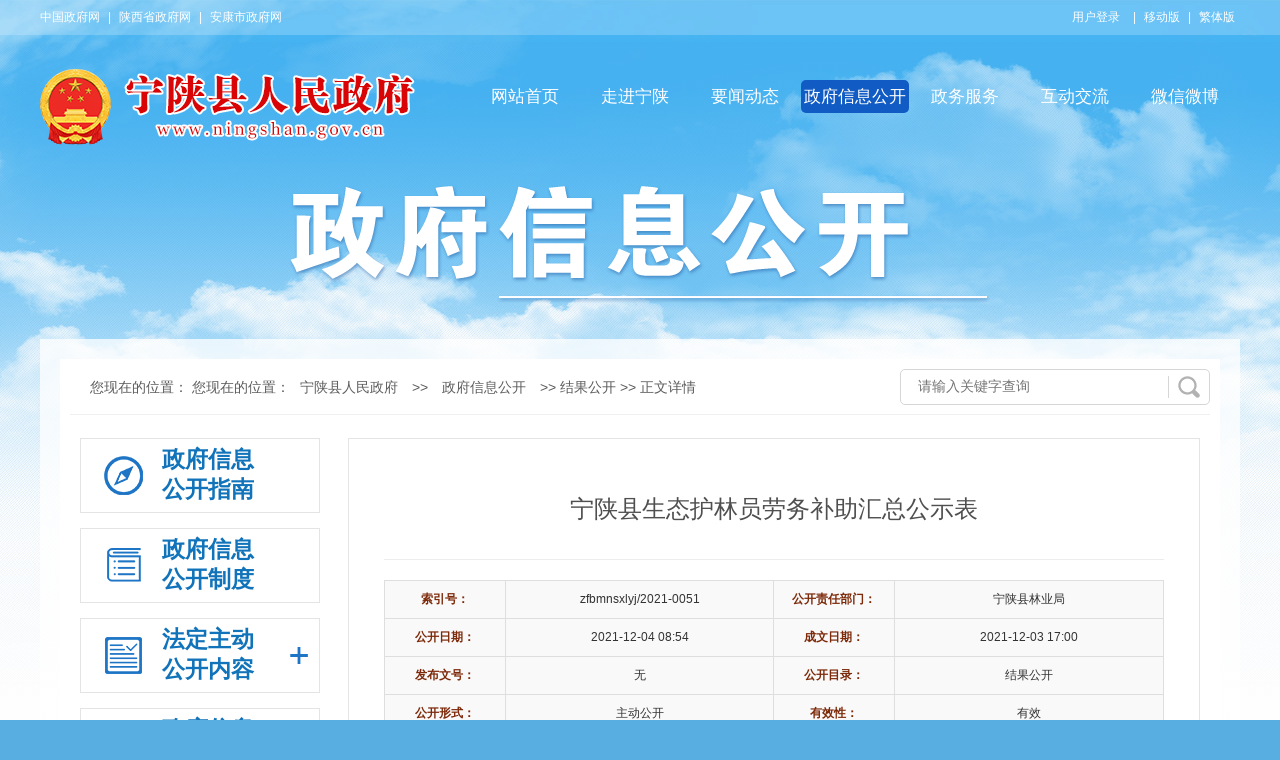

--- FILE ---
content_type: text/html; charset=utf-8
request_url: https://www.ningshan.gov.cn/Content-2336154.html
body_size: 39477
content:

<!DOCTYPE html PUBLIC "-//W3C//DTD XHTML 1.0 Transitional//EN" "http://www.w3.org/TR/xhtml1/DTD/xhtml1-transitional.dtd">
<html xmlns="http://www.w3.org/1999/xhtml">
<head>
    <meta http-equiv="Content-Type" content="text/html; charset=utf-8" />
    <meta name="SiteName" content="宁陕县人民政府" />
    <meta name="SiteDomain" content="www.ningshan.gov.cn" />
    <meta name="SiteIDCode" content="6109230012" />
    <meta name="ColumnName" content="结果公开"/>
    <meta name="ColumnType" content=""/>
    <meta name="ArticleTitle" content="宁陕县生态护林员劳务补助汇总公示表" />
    <meta name="PubDate" content="2021-12-04 08:54" />
    <meta name="ContentSource" content="宁陕县林业局" />
    <meta name="Keywords" content="" />
    <meta name="Author" content="宁陕县林业局" />
    <meta name="Description" content="" />
    <meta name="Url" content="https://www.ningshan.gov.cn/Content-2336154.html" />
    <title>宁陕县生态护林员劳务补助汇总公示表-宁陕县人民政府</title>
    <link href="https://www.ningshan.gov.cn/Template/Default62/Skin/ns2017/skin/css/default.css" rel="stylesheet" type="text/css" />
    <link href="https://www.ningshan.gov.cn/Template/Default62/Skin/ns2017/info/css/info.css?t=66668888" rel="stylesheet" type="text/css" />
    <link href="https://www.ningshan.gov.cn/Template/Default62/Skin/ns2017/skin/themes/style.css" rel="stylesheet" type="text/css" />
    <link href="https://www.ningshan.gov.cn/Template/Default62/Skin/qxsites2020/ningshan/css/public.css" rel="stylesheet" type="text/css">
    
<script language="javascript" type="text/javascript" src="https://www.ningshan.gov.cn/js/jquery.pack.js"></script>
<script language="javascript" type="text/javascript" src="https://www.ningshan.gov.cn/js/jquery.peex.js"></script>
<script language="javascript" type="text/javascript" src="https://www.ningshan.gov.cn/js/jquery.GBK.js"></script>
<script type="text/javascript" src="https://www.ningshan.gov.cn/Template/Default62/Skin/ns2017/skin/js/slide.js"></script>
<!--<link href="/obsfree/jhelper_tool_style.css" rel="stylesheet" type="text/css" />
<script src="/obsfree/jhelper_config.js" charset="gb2312"></script>
<script src="/obsfree/pinyin.js" charset="gb2312"></script>
<script src="/obsfree/jhelper_2.0.js" charset="gb2312"></script>-->
<script>
$(function(){
    $(".J_tabBox").slide({mainCell:".J_tabContent", titCell:".J_tabHandler>*"});
})
function DisplayLayer() {
	document.getElementById("test").style.display = "none";
}
</script>
<script type="text/javascript" src="https://www.ningshan.gov.cn/ckplayer/ckplayernew/ckplayer.min.js" charset="utf-8"></script>
<script type="text/javascript" src="https://www.ningshan.gov.cn/ckplayer/ckplayernew/video.js?t=2" charset="utf-8"></script>
<script type="text/javascript">
    jQuery('#zwlogin').html('');
    jQuery('#zwlogin').removeAttr("href");
    jQuery('#zwlogin').removeAttr("title");
    jQuery('#zwlogin').removeAttr("target");
    jQuery(document).ready(function () {
        const sessionId = getCookie('GLOBAL_SESSION_ID');
        if (sessionId) {
            $.ajax({
                url: "https://so.ankang.gov.cn/api/Login/GetUserInfo?siteId=62&key=" + sessionId,
                type: "GET",
                success: function (res) {
                    if (res != null) {
                        var url = getUrl(window.location.href);
                        const html = '<a href="https://www.ankang.gov.cn/user/index.html" title="' + res.UserTrueName + '" style="padding-right:5px;">' + res.UserTrueName + '</a>|<a id="zwloginout" style="padding-left:5px;" href="/ak/zwfw-logout.html?returnUri=' + url + '" title="注销登录">注销登录</a>'
                        jQuery('#zwlogin').html(html);
                    } else {
                        jQuery('#zwlogin').html('<a id="zwlogin" href="/ak/zwfw-bind.html?returnUri=https://www.ningshan.gov.cn/" title="用户登录" target="_blank">用户登录</a>');
                    }
                },
                error: function (xhr, status, error) {
                    console.error("Error occurred:", error);
                }
            });
        } else {
            jQuery('#zwlogin').html('<a id="zwlogin" href="/ak/zwfw-bind.html?returnUri=https://www.ningshan.gov.cn/" title="用户登录" target="_blank">用户登录</a>');
        }
    })

    function getUrl(url) {
        if (url.indexOf("?") != -1) {
            url = url.split("?")[0];
        }
        if (url.substr(-1) == '/') {
            url = url.substring(0, url.length - 1);
        }
        return url;
    }

    function getCookie(name) {
        const value = `; ${document.cookie}`;
        const parts = value.split(`; ${name}=`);
        if (parts.length === 2) return parts.pop().split(';').shift();
        return null;
    }

    function deleteCookie(name) {
        document.cookie = name + '=; Path=/; Expires=Thu, 01 Jan 1970 00:00:01 GMT;';
    }
</script>


    <script type="text/javascript" src="https://www.ningshan.gov.cn/Template/Default62/Skin/ns2017/skin/js/jquery.SuperSlide.2.1.1.js"></script>

  
</head>
<body>
    <div id="container">
        <!-- header -->
        <div class="header">
            <div class="top">
                <div class="w1200">
                    <span class="fr"><a id="zwlogin" href="https://www.ningshan.gov.cn/ak/zwfw-bind.html?returnUri=https://www.ningshan.gov.cn/" title="用户中心" target="_blank">用户中心</a> | <a href="https://www.ningshan.gov.cn/Node-26886.html">移动版</a> | <a id="stswitch" href="javascript:void(0);">繁体版</a></span>
                    <p><a class="first" href="http://www.gov.cn/" target="_blank">中国政府网</a> | <a href="http://www.shaanxi.gov.cn/">陕西省政府网</a> | <a href="http://www.ak.gov.cn/" target="_blank">安康市政府网</a></p>
                </div>
                <div class="tr"></div>
            </div>
            <div class="w1200">
                <div class="h-box clearfix">
                    <div class="logo fl" style="width:420px;">
                        <a href="https://www.ningshan.gov.cn/">&nbsp;</a>
                    </div>
                    <div class="gklbNav fr">
                        <ul>
                            <li><a href="https://www.ningshan.gov.cn/">
          网站首页
        </a></li>
<li><a href="https://www.ningshan.gov.cn/Node-26001.html">
          走进宁陕
        </a></li>
<li><a href="https://www.ningshan.gov.cn/Node-26036.html">
          要闻动态
        </a></li>
<li class="on"><a href="https://www.ningshan.gov.cn/Node-26003.html">
          政府信息公开
        </a></li>
<li><a target="_blank" href="https://www.ningshan.gov.cn/Node-26663.html">
          政务服务
        </a></li>
<li><a href="https://www.ningshan.gov.cn/Node-26005.html">
         互动交流 
        </a></li>
<li><a href="https://www.ningshan.gov.cn/Node-26968.html">
          微信微博
        </a></li>
                        </ul>
                    </div>
                    <div class="clear"></div>
                </div>
                <div class="gkbammer"><img src="https://www.ningshan.gov.cn/Template/Default62/Skin/qxsites2020/ningshan/images/gk-bt.png"></div>
            </div>
        </div>
        <div class="w1200">
            <div class="main-box">
                <div class="gkCenter">
                    <div class="weizhi">
                        <div class="position2 fl" id="position">
                            您现在的位置： 您现在的位置：<a href="https://www.ningshan.gov.cn/">宁陕县人民政府</a> >> <a href="/Node-26003.html">政府信息公开</a> >> 结果公开 >> 正文详情
                        </div>
                        <div class="gksousuo fr">
                            <div class="opensearch">
                                <input name="" type="text" class="from-control" id="txtkeywordinfo" placeholder="请输入关键字查询">
                                <input name="" type="button" class="btn" id="btnSearch2">
                            </div>
                            <script>
                                $(document).ready(function () {
                                    $("#stswitch").GBK({ 'simplifiedCssPath': '', 'traditionalCssPath': '' });
                                    $("#btnSearch2").click(function () {
                                        var key = $("#txtkeywordinfo").val();
                                        if (key == "") {
                                            alert("请输入关键字");
                                            return false;
                                        }
                                        window.open("http://so.ankang.gov.cn/subsite/ningshan/s?q=" + escape(key) + "&sid=62");
                                    });
                                });
                            </script>
                        </div>
                        <div class="clear"></div>
                    </div>
                    <div class="openCenter">
                            <div class="zwgkLeft fl">
        <div class="list">
            <ul class="yiji">
                <li class="gklbcd1"><a href="https://www.ningshan.gov.cn/Node-90296.html"><i></i><span>政府信息<br />公开指南</span></a></li>
                <li class="gklbcd2"><a href="/govsub/publicinfo/category-2254.html"><i></i><span>政府信息<br />公开制度</span></a></li>
                <li class="gklbcd3">
                    <a href="javascript:;" class="inactive"><i></i><span>法定主动<br />公开内容</span></a>
                    <ul class="content" style="display: none">
                        
    	<script type="text/javascript" src="https://www.ningshan.gov.cn/Template/Default62/Skin/ns2017/skin/js/jquery.jstree.js"></script>
<script type="text/javascript" src="https://www.ningshan.gov.cn/Template/Default62/Skin/ns2017/skin/js/jquery.cookie.js"></script>
<div id="treeViewBox12">
	<div class="tvInner">
		<div class="tBd">
			<ul class="info-mulu">
  <li id="d2235" datatype="par"><a href="/govsub/publicinfo/category-2235.html">信息公开年报</a>
          <ul>
  <li id="d8651" datatype="chird"><a href="/govsub/publicinfo/category-8651.html">2024年</a>
              
            </li>
  <li id="d8627" datatype="chird"><a href="/govsub/publicinfo/category-8627.html">2023年</a>
              
            </li>
  <li id="d8597" datatype="chird"><a href="/govsub/publicinfo/category-8597.html">2022年</a>
              
            </li>
  <li id="d8628" datatype="chird"><a href="/govsub/publicinfo/category-8628.html">2021年</a>
              
            </li>
  <li id="d8629" datatype="chird"><a href="/govsub/publicinfo/category-8629.html">2020年</a>
              
            </li>
  <li id="d8630" datatype="chird"><a href="/govsub/publicinfo/category-8630.html">2019年</a>
              
            </li>
</ul>
        </li>
  <li id="d8081" datatype="par"><a href="/govsub/publicinfo/category-8081.html">网站工作年报</a>
          
        </li>
  <li id="d2271" datatype="par"><a href="/govsub/publicinfo/category-2271.html">依申请公开</a>
          
        </li>
  <li id="d8556" datatype="par"><a href="/govsub/publicinfo/category-8556.html">依申请公开列表</a>
          
        </li>
  <li id="d2272" datatype="par"><a href="/govsub/publicinfo/category-2272.html">依申请公开查询</a>
          
        </li>
  <li id="d8417" datatype="par"><a href="/govsub/publicinfo/category-8417.html">政务公开事项标准目录</a>
          
        </li>
  <li id="d2241" datatype="par"><a href="/govsub/publicinfo/category-2241.html">政府文件</a>
          <ul>
  <li id="d2252" datatype="chird"><a href="/govsub/publicinfo/category-2252.html">行政规范性文件</a>
              
            </li>
  <li id="d2277" datatype="chird"><a href="/govsub/publicinfo/category-2277.html">宁政发</a>
              
            </li>
  <li id="d2281" datatype="chird"><a href="/govsub/publicinfo/category-2281.html">宁政办发</a>
              
            </li>
  <li id="d8609" datatype="chird"><a href="/govsub/publicinfo/category-8609.html">宁政办函</a>
              
            </li>
  <li id="d2280" datatype="chird"><a href="/govsub/publicinfo/category-2280.html">宁政任字</a>
              
            </li>
</ul>
        </li>
  <li id="d8641" datatype="par"><a href="/govsub/publicinfo/category-8641.html">政府常务会议纪要</a>
          
        </li>
  <li id="d8574" datatype="par"><a href="/govsub/publicinfo/category-8574.html">减税降费</a>
          
        </li>
  <li id="d2294" datatype="par"><a href="/govsub/publicinfo/category-2294.html">目标考核</a>
          
        </li>
  <li id="d2213" datatype="par"><a href="/govsub/publicinfo/category-2213.html">收费目录</a>
          
        </li>
  <li id="d2217" datatype="par"><a href="/govsub/publicinfo/category-2217.html">污染防治</a>
          <ul>
  <li id="d2219" datatype="chird"><a href="/govsub/publicinfo/category-2219.html">环评公告</a>
              
            </li>
  <li id="d2220" datatype="chird"><a href="/govsub/publicinfo/category-2220.html">大气环境质量</a>
              
            </li>
  <li id="d2221" datatype="chird"><a href="/govsub/publicinfo/category-2221.html">水环境监测</a>
              
            </li>
</ul>
        </li>
  <li id="d2275" datatype="par"><a href="/govsub/publicinfo/category-2275.html">网站管理</a>
          
        </li>
  <li id="d2187" datatype="par"><a href="/govsub/publicinfo/category-2187.html">五公开信息</a>
          <ul>
  <li id="d2188" datatype="chird"><a href="/govsub/publicinfo/category-2188.html">决策公开</a>
              <ul>
  <li id="d2261" datatype="chird"><a href="/govsub/publicinfo/category-2261.html">政府常务会议</a></li>
  <li id="d2244" datatype="chird"><a href="/govsub/publicinfo/category-2244.html">城乡建设</a></li>
  <li id="d2242" datatype="chird"><a href="/govsub/publicinfo/category-2242.html">规划计划</a></li>
  <li id="d2210" datatype="chird"><a href="/govsub/publicinfo/category-2210.html">重大项目建设</a></li>
  <li id="d2226" datatype="chird"><a href="/govsub/publicinfo/category-2226.html">征地拆迁</a></li>
</ul>
            </li>
  <li id="d2189" datatype="chird"><a href="/govsub/publicinfo/category-2189.html">执行公开</a>
              <ul>
  <li id="d2114" datatype="chird"><a href="/govsub/publicinfo/category-2114.html">招标采购</a></li>
  <li id="d2266" datatype="chird"><a href="/govsub/publicinfo/category-2266.html">行政执法</a></li>
  <li id="d2206" datatype="chird"><a href="/govsub/publicinfo/category-2206.html">食品药品和监督检查</a></li>
</ul>
            </li>
  <li id="d2190" datatype="chird"><a href="/govsub/publicinfo/category-2190.html">管理公开</a>
              <ul>
  <li id="d2227" datatype="chird"><a href="/govsub/publicinfo/category-2227.html">人事信息</a></li>
  <li id="d2230" datatype="chird"><a href="/govsub/publicinfo/category-2230.html">统计信息</a></li>
  <li id="d2236" datatype="chird"><a href="/govsub/publicinfo/category-2236.html">财政信息</a></li>
  <li id="d8080" datatype="chird"><a href="/govsub/publicinfo/category-8080.html">行政许可</a></li>
  <li id="d2232" datatype="chird"><a href="/govsub/publicinfo/category-2232.html">应急管理</a></li>
  <li id="d2202" datatype="chird"><a href="/govsub/publicinfo/category-2202.html">公共监管</a></li>
  <li id="d2289" datatype="chird"><a href="/govsub/publicinfo/category-2289.html">环境保护</a></li>
  <li id="d8078" datatype="chird"><a href="/govsub/publicinfo/category-8078.html">国有产权交易</a></li>
  <li id="d8375" datatype="chird"><a href="/govsub/publicinfo/category-8375.html">不动产登记</a></li>
  <li id="d8650" datatype="chird"><a href="/govsub/publicinfo/category-8650.html">城乡建设</a></li>
</ul>
            </li>
  <li id="d2191" datatype="chird"><a href="/govsub/publicinfo/category-2191.html">服务公开</a>
              <ul>
  <li id="d8076" datatype="chird"><a href="/govsub/publicinfo/category-8076.html">政策解读</a></li>
  <li id="d2193" datatype="chird"><a href="/govsub/publicinfo/category-2193.html">公共服务</a></li>
</ul>
            </li>
  <li id="d2192" datatype="chird"><a href="/govsub/publicinfo/category-2192.html">结果公开</a>
              <ul>
  <li id="d2287" datatype="chird"><a href="/govsub/publicinfo/category-2287.html">审计结果公示</a></li>
  <li id="d2243" datatype="chird"><a href="/govsub/publicinfo/category-2243.html">工作报告</a></li>
</ul>
            </li>
</ul>
        </li>
  <li id="d8079" datatype="par"><a href="/govsub/publicinfo/category-8079.html">规范性文件清理和废止</a>
          
        </li>
</ul>
		</div>
	</div>
	<a id="showTreeView" class="unfolded"></a>
</div>

<script type="text/javascript">
jQuery(function($){
	$("#treeViewBox12 .tBd").jstree({
		"core"			: {"initially_open" : [ "" ]},
		"plugins"		: ["themes","html_data", "crrm", "contextmenu"],
		"contextmenu"	: {
			"items"	: {  
				"create": null,
				"rename": null,
				"remove": null,
				"ccp": null,
				"展开所有节点" : {
					"label"				: "展开所有节点",
					"action"			: function (obj) {
						this.open_all(-1);
					},
					"icon"				: "/Template/Default/Skin/DTOP/resource/images/unfoldNodes.gif"
				},
				"展开当前节点" : {
					"label"				: "展开当前节点",
					"action"			: function (obj) {
						this.open_node(obj);
					}
				},
				"折叠当前节点" : {
					"label"				: "折叠当前节点",
					"action"			: function (obj) {
						this.close_node(obj);
					}
				},
				"当前窗口打开" : {
					"label"				: "当前窗口打开",
					"action"			: function (obj) {
						location.href = this._get_node(obj).find("a").attr("href");
					}
				},
				"新窗口打开" : {
					"label"				: "新窗口打开",
					"action"			: function (obj) {
						window.open(this._get_node(obj).find("a").attr("href"));
					}
				}
			}
		}
	}).bind("loaded.jstree", function (event, data) {
		var did;
            if (0!= 0)
            {
                did = 0;
                var dtype = $("#d" + did).attr("datatype");
                if (dtype == "par") {
                    $("#d" + did).addClass("son");
                }
                else {
                    $("#d" + did).addClass("son");
                    $("#d" + did).parent().parent().attr("class", "jstree-open");
                }
            }

	});
	
	var $tvBtn = $("#showTreeView"), $tvBox = $("#treeViewBox12");
	var unFoldTreeView = function(){
		$tvBox.animate({
			marginLeft: '0'
		}, 400, function(){
			$tvBtn.addClass("unfolded");
			$tvBtn.removeClass("folded");
		});
	};
	var foldTreeView = function(){
		$tvBox.animate({
			marginLeft: '-=165'
		}, 400, function(){
			$tvBtn.addClass("folded");
			$tvBtn.removeClass("unfolded");
		});
	};

	if($.cookie('isTreeViewFolded') == null){
		$.cookie('isTreeViewFolded', 'false');
	}
	if($.cookie('isTreeViewFolded') == 'true'){
		foldTreeView();
	}
	$tvBtn.click(function(){
		if($tvBox.css('marginLeft') == "0px"){
			foldTreeView();
			$.cookie('isTreeViewFolded', 'true');
		}else{
			unFoldTreeView();
			$.cookie('isTreeViewFolded', 'false');
		}
	});
});
	$("#d2336154").removeClass("jstree-closed").addClass("jstree-open");
    if ($("#d2336154").length > 0) {
            $("#d2336154").addClass("jstree-open");
            $("#d2336154").parent().parent().removeClass("jstree-closed").addClass("jstree-open");
            $("#d2336154").parent().parent().parent().parent().removeClass("jstree-closed").addClass("jstree-open");
            $("#d2336154").parent().parent().parent().parent().parent().parent().removeClass("jstree-closed").addClass("jstree-open");
    }
</script>
	

    
                    </ul>
                </li>
                <li class="gklbcd4">
                    <a href="javascript:void(0);" class="inactive"><i></i><span>政府信息<br />公开年报</span></a>
                    <ul style="display: none" class="report">
                        <li id="current96273" itemid="26820"><a title="2025年" href="https://www.ningshan.gov.cn/Node-96273.html" class="">2025年</a>
              
      </li>
<li id="current95340" itemid="26820"><a title="2024年" href="https://www.ningshan.gov.cn/Node-95340.html" class="">2024年</a>
              
      </li>
<li id="current95027" itemid="26820"><a title="2023年" href="https://www.ningshan.gov.cn/Node-95027.html" class="">2023年</a>
              
      </li>
<li id="current93784" itemid="26820"><a title="2022年" href="https://www.ningshan.gov.cn/Node-93784.html" class="">2022年</a>
              
      </li>
<li id="current93097" itemid="26820"><a title="2021年" href="https://www.ningshan.gov.cn/Node-93097.html" class="">2021年</a>
              
      </li>
<li id="current92027" itemid="26820"><a title="2020年" href="https://www.ningshan.gov.cn/Node-92027.html" class="">2020年</a>
              
      </li>
<li id="current91381" itemid="26820"><a title="2019年" href="https://www.ningshan.gov.cn/Node-91381.html" class="">2019年</a>
              
      </li>
<li id="current91382" itemid="26820"><a title="2018年" href="https://www.ningshan.gov.cn/Node-91382.html" class="">2018年</a>
              
      </li>
<li id="current91383" itemid="26820"><a title="2017年" href="https://www.ningshan.gov.cn/Node-91383.html" class="">2017年</a>
              
      </li>
<li id="current91384" itemid="26820"><a title="2016年" href="https://www.ningshan.gov.cn/Node-91384.html" class="">2016年</a>
              
      </li>
<li id="current91385" itemid="26820"><a title="2015年" href="https://www.ningshan.gov.cn/Node-91385.html" class="">2015年</a>
              
      </li>
<li id="current91386" itemid="26820"><a title="2014年" href="https://www.ningshan.gov.cn/Node-91386.html" class="">2014年</a>
              
      </li>
<li id="current91387" itemid="26820"><a title="2013年" href="https://www.ningshan.gov.cn/Node-91387.html" class="">2013年</a>
              
      </li>
<li id="current91388" itemid="26820"><a title="2012年" href="https://www.ningshan.gov.cn/Node-91388.html" class="">2012年</a>
              
      </li>
<li id="current91389" itemid="26820"><a title="2011年" href="https://www.ningshan.gov.cn/Node-91389.html" class="">2011年</a>
              
      </li>
<li id="current91390" itemid="26820"><a title="2010年" href="https://www.ningshan.gov.cn/Node-91390.html" class="">2010年</a>
              
      </li>
                    </ul>
                </li>
            </ul>
        </div>
        <div class="newgktj">
            <div class="ysqtj">
                <div class="tjbt"><h3><a href="javascript:void(0);">公开数据统计</a></h3></div>
                <ul class="tjlist">
                    <li><h3>主动公开</h3><span>16629条</span></li>
                    <li><h3>申请办理中</h3><span>0条</span></li>
                    <li><h3>依申请数量</h3><span>61条</span></li>
                    <li><h3>依申请办结数量</h3><span>61条</span></li>
                </ul>
            </div>
            <div class="gkxtj">
                <div class="tjbt"><h3><a href="javascript:void(0);">公开信息排行</a></h3></div>
                <ul class="tjlist">
                    <li>
  <h3>宁陕县人民政府办公室</h3><span>43446</span></li>
<li>
  <h3>宁陕县财政局</h3><span>8061</span></li>
<li>
  <h3>宁陕县自然资源局</h3><span>5172</span></li>
<li>
  <h3>宁陕县人力资源社会保障和民政局</h3><span>4524</span></li>
<li>
  <h3>宁陕县住房和城乡建设局</h3><span>3360</span></li>
<li>
  <h3>宁陕县交通运输局</h3><span>3168</span></li>
<li>
  <h3>宁陕县农业林业和水利局</h3><span>2727</span></li>
<li>
  <h3>宁陕县教育体育局</h3><span>2460</span></li>
<li>
  <h3>市生态环境局宁陕分局</h3><span>1875</span></li>
<li>
  <h3>县应急管理局</h3><span>1584</span></li>
                </ul>
            </div>
        </div>
    </div>
<style>
  .treeviewopen{display:block !important;/*padding-left:10px;*/border:none !important;width:auto !important;}
  .yiji ul li a{display:block !important;overflow:hidden;text-overflow:ellipsis;white-space:nowrap;}    
  .content ul{padding-left:10px;}
  .xuanzhongChild {background: url(https://www.ningshan.gov.cn/Template/Default62/Skin/qxsites/zyxzf//images/dian1.png) no-repeat 50px 15px #e5f2f8 !important;}
  .jstree a > ins{vertical-align:middle !important;margin-right:5px !important;padding-right: 2px !important;}
</style>
<script type="text/javascript">
    $(document).ready(function () { 
        var currentId = 0;
  		var ispublic=false;
        if ("2336154"=="0") {
             currentId = "0";
  			 ispublic=true;
        } else {
            currentId = "2336154";
        }   
  		if(ispublic && currentId!='2254'){
  			$(".gklbcd3>a").addClass("current");
   		    $(".content").css("display","block");
  		}
        switch (currentId) {  			
			//公开规定选中
   			case "90296":
                $(".gklbcd1>a").addClass("current");
                break;
            case "2254":
                $(".gklbcd2>a").addClass("current");
                break;
  			case "26820":
                $(".gklbcd4>a").addClass("current");
  				$(".report").css("display","block");
                break;
  			default:
  				//$(".gklbcd3>a").addClass("current");
   				//$(".content").css("display","block");
  				break;
        }

        var positionId=$("#current"+currentId).attr("itemid");
        switch (positionId) {
            case "26820":
  				//信息公开年报选中
                $(".gklbcd4>a").addClass("inactives");
                $(".report").css("display","block");
                break;

  			//法定主动公开内容选中
            //case "26800":
  				//if(positionId!='2254'){
                //$(".gklbcd3>a").addClass("inactives");
                //$(".content").css("display","block");}
                //break;
        }
       
        $(".content").removeClass("treeviewopen");//删除公开内容中的选择项
		//点击效果
        $('.inactive').click(function(){
            //删除所有选项的样式
            $(".inactives").removeClass("inactives");
            //给当前点击项加上样式
            $(this).addClass("inactives");
            //控制显示
            if ($(this).next("ul").css("display")=="none") {
                $(this).next("ul").slideDown(100).children('li');//当前项展开
                $(this).parents('li').siblings('li').children('ul').slideUp(100);
            }else{
                $(this).removeClass('inactives').next("ul").slideUp(100);   //当前想移除样式，并且隐藏子项
            }
        });

       //子菜单选中效果
       if($("#current"+currentId+">ul").length>0)
          $("#current"+currentId+">ul").addClass("xuanzhongChild");
    });
</script>
                        <div class="zwgkRight2 fr">
                            <div class="info-mode">
                                <!--<div class="i-hd">
                                    <div class="position2 fr">
                                        您现在的位置：<a href="https://www.ningshan.gov.cn/">宁陕县人民政府</a> >> <a href="/Node-26003.html">政府信息公开</a> >> 结果公开
                                    </div>
                                    <h3>结果公开</h3>
                                </div>-->
                                <div class="i-bd">
                                    <div class="open-content">
                                        <div class="information-content">
                                            <h1 class="doc-title">宁陕县生态护林员劳务补助汇总公示表</h1>
                                            <div class="doc-hd">
                                                <table cellspacing="0" cellpadding="0" border="0">
                                                    <tbody>
                                                        <tr>
                                                            <td class="tip-name">索引号：</td>
                                                            <td>zfbmnsxlyj/2021-0051</td>
                                                            <td class="tip-name">公开责任部门：</td>
                                                            <td>宁陕县林业局</td>
                                                        </tr>
                                                        <tr>
                                                            <td class="tip-name">公开日期：</td>
                                                            <td>2021-12-04 08:54</td>
                                                            <td class="tip-name">成文日期：</td>
                                                            <td>2021-12-03 17:00</td>
                                                        </tr>
                                                        <tr>
                                                            <td class="tip-name">发布文号：</td>
                                                            <td>无</td>
                                                            <td class="tip-name">公开目录：</td>
                                                            <td>结果公开</td>
                                                        </tr>
                                                        <tr>
                                                            <td class="tip-name">公开形式：</td>
                                                            <td>主动公开</td>
                                                            <td class="tip-name">有效性：</td>
                                                            <td>有效</td>
                                                        </tr>
                                                    </tbody>
                                                </table>
                                            </div>
                                            <div class="doc-con">
                                                <div style="text-align:center;">
	<img src="https://www.ningshan.gov.cn/UploadFiles/akjyhfj62/image/20211207/20211207083332_8174.png" alt="" />
</div>
                                                <div class="clear-all"></div>
                                            </div>
                                        </div>
                                      
                                        <div class="share"><div class="daying fl"><a href="javascript:window.print();">【打印本页】</a></div><div class="fenx fr"><link rel="stylesheet" href="/share/css/share.min.css">
<div id="share-2">分享到：</div>
<script type="text/javascript" src="/share/js/social-share.js"></script>
<script type="text/javascript" src="/share/js/qrcode.js"></script>
<script>
socialShare('#share-2', {sites: ['wechat','weibo', 'qq','qzone' ]});
</script></div><div class="clear"></div></div>
                                        
                                        <ul class="art-nav"></ul>
                                    </div>
                                </div>
                            </div>
                        </div>
                        <div class="clear"></div>
                    </div>
                </div>
            </div>
        </div>
      <link href="https://www.ningshan.gov.cn/Template/Default62/Skin/qxsites2020/ns2021/css/newfooter.css" rel="stylesheet" title="12345" type="text/css" />
 <div class="foot">
            <div class="friendlink">
                <div class="yjlink">
                    <ul>
                        <li>
                            国务院部门网站
                            <ul>
                                
            <li><a href="http://www.12371.cn/" target="_blank">共产党员网</a></li>
<li><a href="http://www.gov.cn/" target="_blank">中央政府门户网站</a></li>
<li><a href="http://www.ccdi.gov.cn/" target="_blank">中央纪委监察部网站</a></li>
<li><a href="http://www.miit.gov.cn" target="_blank">国家工业和信息化部</a></li>
          
                            </ul>
                        </li>
                        <li>
                            各省政府网站
                            <ul>
                                
            <li><a href="http://credit.shaanxi.gov.cn/" target="_blank">信用中国（陕西）</a></li>
<li><a href="http://www.sqgj.gov.cn/" target="_blank">陕西干部网络学院</a></li>
<li><a href="http://www.sx-dj.gov.cn/" target="_blank">陕西党建网</a></li>
<li><a href="http://www.shaanxi.gov.cn/" target="_blank">陕西省政府网</a></li>
          
                            </ul>
                        </li>
                        <li>
                            市政府部门
                            <ul>
                                
            <li><a href="http://www.akxw.cn/" target="_blank">安康新闻网</a></li>
<li><a href="https://www.ankang.gov.cn/" target="_blank">安康市政府门户网站</a></li>
          
                            </ul>
                        </li>
                        <li class="">
                            兄弟县区
                            <ul>
                                
            <li><a href="http://www.zhp.gov.cn" target="_blank">镇坪县人民政府门户网站</a></li>
<li><a href="http://www.hanyin.gov.cn" target="_blank">汉阴县人民政府门户网站</a></li>
<li><a href="http://www.shiquan.gov.cn" target="_blank">石泉县人民政府门户网站</a></li>
<li><a href="http://www.hanbin.gov.cn" target="_blank">汉滨区人民政府门户网站</a></li>
<li><a href="http://www.langao.gov.cn/" target="_blank">岚皋县人民政府门户网站</a></li>
<li><a href="http://www.xyx.gov.cn/" target="_blank">旬阳市人民政府门户网站</a></li>
<li><a href="http://www.pingli.gov.cn/" target="_blank">平利县人民政府门户网站</a></li>
<li><a href="http://www.zyx.gov.cn/" target="_blank">紫阳县人民政府门户网</a></li>
<li><a href="http://www.baihe.gov.cn/" target="_blank">白河县人民政府门户网站</a></li>
          
                            </ul>
                        </li>
                        <li class="">
                            县直部门网站
                            <ul>
                                
            <li><a href="http://www.nsrd.gov.cn/" target="_blank">宁陕县人民代表大会常务委员会</a></li>
<li><a href="http://ningshan.qinfeng.gov.cn/" target="_blank">宁陕纪检监察网</a></li>
          
                            </ul>
                        </li>
                    </ul>
                </div>
            </div>
            <div class="copyright">
                <div class="copytu fl">
                    <script id="_jiucuo_" sitecode='6109230012' src='https://zfwzgl.www.gov.cn/exposure/jiucuo.js'></script>
                    <a href="http://bszs.conac.cn/sitename?method=show&id=0A015BFE266144C5E053012819AC96D9" target="_blank"><img id="imgConac" vspace="0" hspace="0" border="0" src="https://www.ningshan.gov.cn/Template/Default62/Skin/qxsites2020/ns2021//images/dangwei.jpg" data-bd-imgshare-binded="1" /></a>
                </div>
                <div class="copywen fl">
                    <div class="coylink"><a href="https://www.ningshan.gov.cn/Content-663890.html" target="_blank">联系我们</a> / <a href="https://www.ningshan.gov.cn/Content-640241.html" target="_blank">免责声明</a> / <a href="https://www.ningshan.gov.cn/Content-640240.html" target="_blank">网站简介</a> / <a target="_blank" href="/subsite/submit/jiucuo.html" target="_blank"> 在线纠错</a> / <a href="https://www.ningshan.gov.cn/Node-26275.html" target="_blank"> 网站地图</a> </div>
                    <div class="yejwen">
                        宁陕县人民政府主办      宁陕县人民政府办公室(政府信息管理办公室)承办&nbsp;&nbsp;&nbsp;&nbsp;地址：陕西省宁陕县长安东街1号  <br />
                        邮编：711699 县政府办公室电话：0915-6822122 邮箱: nsweb@126.com <a target="_blank" href="https://beian.miit.gov.cn/#/Integrated/index" style="font-size: 10px;margin: 0 5px;">备案编号：陕ICP备05010792号</a>
                        <a target="_blank" href="https://www.beian.gov.cn/portal/registerSystemInfo?recordcode=61092302000103" style="display:inline-block;text-decoration:none;padding-left:0;"><img src="https://www.ningshan.gov.cn/Template/Default62/Skin/qxsites2020/ns2021//images/gongan.jpg" width="15" height="16" /> 陕公网安备 61092302000103号 </a>
                        网站标识码：6109230012
                        <script type="text/javascript">var cnzz_protocol = (("https:" == document.location.protocol) ? "https://" : "http://"); document.write(unescape("%3Cspan id='cnzz_stat_icon_1275883065'%3E%3C/span%3E%3Cscript src='" + cnzz_protocol + "s96.cnzz.com/z_stat.php%3Fid%3D1275883065%26show%3Dpic' type='text/javascript'%3E%3C/script%3E"));</script>
                    </div>
                </div>
                <div class="clear"></div>
            </div>
        </div>
      		<script language="javascript" type="text/javascript">
    jQuery(function(){
      jQuery.get('/Common/GetHits.aspx?ShowHits=true&id=2336154',function(res){});
    });
	</script>
    </div>
</body>
</html><script type="text/javascript">const fpPromise = new Promise((resolve, reject) => { const script = document.createElement('script');script.onload = resolve; script.onerror = reject; script.async = true;script.src = '/js/browser/3_dist_fp.min.js';document.head.appendChild(script);}).then(() => FingerprintJS.load());fpPromise.then(fp => fp.get()).then(result => {const visitorId = result.visitorId; jQuery.ajax({type: 'POST',dataType:'json',url: '/Common/Browse.ashx',data:{siteId:62,onlylabel:visitorId,title:'宁陕县生态护林员劳务补助汇总公示表'},success: function (jsonData){},error: function (jsonData){} }); });</script>
<!-- ParserInfo: Processed in 0.3418919 second(s) Ticks:3418919 -->

--- FILE ---
content_type: text/css
request_url: https://www.ningshan.gov.cn/Template/Default62/Skin/qxsites2020/ns2021/css/newfooter.css
body_size: 2025
content:
.topCent, .logoSearch, .menuLink, .wrap, .friendlink, .copyright {width: 1200px;margin: 0 auto;}
#_span_jiucuo {margin-left: 10px;}
.footer-tools a {color: #fff !important;}
.foot{margin: 0px auto;background: #ffffff;padding:12px 0;margin-top: 22px;}
.friendlink{ height:40px;}
.yjlink{ height:40px;margin:10px auto;}
.yjlink ul{ overflow:inherit;}
.yjlink li{ width:205px;background:url(../images/arrow10.jpg) no-repeat right; border:1px solid #f0f0f0;float:left; line-height:34px; text-indent:34px; font-size:13px; position:relative; border-radius:5px; -moz-border-radius:5px; -moz-border-radius:5px;margin:0 16px;}
.yjlink li a{ color:#444;}
.yjlink li.last{ background:url(../images/arrow10.jpg) no-repeat 170px 16px !important;}
.yjlink li ul {display:none;height:240px; overflow-y:auto;}
.yjlink li:hover a { display:block;width:100%; }
.yjlink li:hover ul {display:block; position:absolute; width:99.8%; bottom:30px; left:0px; background:#f5f5f5; z-index:9999; border:1px solid #f1f1f1; }
.yjlink li:hover ul li{ width:190px !important;padding:0px 5px;line-height:38px !important; background:none !important; border:none !important;text-indent:20px;margin:0 !important;}
.yjlink li:hover ul li a { display:block; width:190px;overflow:hidden;text-overflow:ellipsis;white-space:nowrap; }
.yjlink li:hover ul li:hover a {background:#dcdcdc; color:#444;}
.copyright{ border-top:4px solid #1c7fd1; margin-top:10px;}
.yjlink li ul.last{ border:1px solid #e5e5e5 !important; }
.copytu{ width:198px; margin:30px 0px 0px 200px; overflow: hidden;zoom:1;}
.copytu a{margin-right:15px; display: inline-block; float: left; vertical-align: middle; height: 65px;}
.copytu a img{vertical-align: middle;}
.copywen{ width:580px;  font-size:12px; line-height:24px; margin-top:10px;}
.coylink{ line-height:28px;margin-left:-10px; }
.coylink a{ margin:0 10px;}
.yejwen{ width:100%;}
.yejwen img{ margin-right:5px; vertical-align:middle;}
.header .logo a{background: url(../images/logo.png) no-repeat 0 center;}

--- FILE ---
content_type: text/css
request_url: https://www.ningshan.gov.cn/Template/Default62/Skin/ns2017/skin/js/themes/default/style.css
body_size: 4811
content:
/*
 * jsTree default theme 1.0
 * Supported features: dots/no-dots, icons/no-icons, focused, loading
 * Supported plugins: ui (hovered, clicked), checkbox, contextmenu, search
 */

.jstree-default li, 
.jstree-default ins { background-image:url("d.png"); background-repeat:no-repeat; background-color:transparent; }
.jstree-default li { background-position:-90px 0; background-repeat:repeat-y; }
.jstree-default li.jstree-last { }
.jstree-default .jstree-open > ins { background-position:-72px 0; }
.jstree-default .jstree-closed > ins { background-position:-54px 0; }
.jstree-default .jstree-leaf > ins { background-position:-36px 0; }

.jstree-default .jstree-hovered { background:#e7f4f9; border:1px solid #d8f0fa; padding:0 2px 0 1px; }
.jstree-default .jstree-clicked { background:#beebff; border:1px solid #99defd; padding:0 2px 0 1px; }
.jstree-default a .jstree-icon { background-position:-56px -19px; }
.jstree-default a.jstree-loading .jstree-icon { background:url("throbber.gif") center center no-repeat !important; }

.jstree-default.jstree-focused { }

.jstree-default .jstree-no-dots li, 
.jstree-default .jstree-no-dots .jstree-leaf > ins { background:transparent; }
.jstree-default .jstree-no-dots .jstree-open > ins { background-position:-18px 0; }
.jstree-default .jstree-no-dots .jstree-closed > ins { background-position:0 0; }

.jstree-default .jstree-no-icons a .jstree-icon { display:none; }

.jstree-default .jstree-search { font-style:italic; }

.jstree-default .jstree-no-icons .jstree-checkbox { display:inline-block; }
.jstree-default .jstree-no-checkboxes .jstree-checkbox { display:none !important; }
.jstree-default .jstree-checked > a > .jstree-checkbox { background-position:-38px -19px; }
.jstree-default .jstree-unchecked > a > .jstree-checkbox { background-position:-2px -19px; }
.jstree-default .jstree-undetermined > a > .jstree-checkbox { background-position:-20px -19px; }
.jstree-default .jstree-checked > a > .jstree-checkbox:hover { background-position:-38px -37px; }
.jstree-default .jstree-unchecked > a > .jstree-checkbox:hover { background-position:-2px -37px; }
.jstree-default .jstree-undetermined > a > .jstree-checkbox:hover { background-position:-20px -37px; }

#vakata-dragged.jstree-default ins { background:transparent !important; }
#vakata-dragged.jstree-default .jstree-ok { background:url("d.png") -2px -53px no-repeat !important; }
#vakata-dragged.jstree-default .jstree-invalid { background:url("d.png") -18px -53px no-repeat !important; }
#jstree-marker.jstree-default { background:url("d.png") -41px -57px no-repeat !important; text-indent:-100px; }

.jstree-default a.jstree-search { color:aqua; }
.jstree-default .jstree-locked a { color:silver; cursor:default; }

#vakata-contextmenu.jstree-default-context, 
#vakata-contextmenu.jstree-default-context li ul { background:#f0f0f0; border:1px solid #979797; -moz-box-shadow: 1px 1px 2px #999; -webkit-box-shadow: 1px 1px 2px #999; box-shadow: 1px 1px 2px #999; }
#vakata-contextmenu.jstree-default-context li { }
#vakata-contextmenu.jstree-default-context a { color:black; }
#vakata-contextmenu.jstree-default-context a:hover, 
#vakata-contextmenu.jstree-default-context .vakata-hover > a { padding:0 5px; background:#e8eff7; border:1px solid #aecff7; color:black; -moz-border-radius:2px; -webkit-border-radius:2px; border-radius:2px; }
#vakata-contextmenu.jstree-default-context li.jstree-contextmenu-disabled a, 
#vakata-contextmenu.jstree-default-context li.jstree-contextmenu-disabled a:hover { color:silver; background:transparent; border:0; padding:1px 4px; }
#vakata-contextmenu.jstree-default-context li.vakata-separator { background:white; border-top:1px solid #e0e0e0; margin:0; }
#vakata-contextmenu.jstree-default-context li ul { margin-left:-4px; }

/* IE6 BEGIN */
.jstree-default li, 
.jstree-default ins,
#vakata-dragged.jstree-default .jstree-invalid, 
#vakata-dragged.jstree-default .jstree-ok, 
#jstree-marker.jstree-default { _background-image:url("d.gif"); }
.jstree-default .jstree-open ins { _background-position:-72px 0; }
.jstree-default .jstree-closed ins { _background-position:-54px 0; }
.jstree-default .jstree-leaf ins { _background-position:-36px 0; }
.jstree-default a ins.jstree-icon { _background-position:-56px -19px; }
#vakata-contextmenu.jstree-default-context ins { _display:none; display:none; }
#vakata-contextmenu.jstree-default-context li { _zoom:1; }
.jstree-default .jstree-undetermined a .jstree-checkbox { _background-position:-20px -19px; }
.jstree-default .jstree-checked a .jstree-checkbox { _background-position:-38px -19px; }
.jstree-default .jstree-unchecked a .jstree-checkbox { _background-position:-2px -19px; }
/* IE6 END */

.jstree ul .son a{
    color:#f00;
}

--- FILE ---
content_type: application/javascript
request_url: https://www.ningshan.gov.cn/ckplayer/ckplayernew/video.js?t=2
body_size: 1635
content:
$(document).ready(function () {
    $("#fontzoom").find("embed").each(function (kid) {
		var ieTip='';
		var DEFAULT_VERSION = "8.0";
		var ua = navigator.userAgent.toLowerCase();
		var isIE = ua.indexOf("msie")>-1;
		var safariVersion;
		if(isIE){
			safariVersion =  ua.match(/msie ([\d.]+)/)[1];
		}
		if(safariVersion <= DEFAULT_VERSION ){
			ieTip = '<div>您当前浏览器不支持播放此视频，为了视频能正常播放，请切换至QQ、360、Chrome等最新版浏览器</div>';
		}

        $(this).after("<div id=\"a" + kid + "\" style=\"width:"+$(this).attr("width")+"px;height:"+$(this).attr("height")+"px;\"></div>" + ieTip);
        
        var videourl = null;
        var flashvarsall = $(this).attr("flashvars");
        if (typeof (flashvarsall) == "undefined" || flashvarsall == "" || flashvarsall.indexOf("file=")==-1) {
            videourl = $(this).attr("src");
        }
        else {
            var flashvars1 = {}, list = flashvarsall.split("&");
            for (var i = 0; i < list.length; i++) {
                var a = list[i].split("=");
                if (a[0]) flashvars1[a[0]] = a[1];
            };
            videourl = flashvars1["file"];
        }
		
	$(this).remove();
        var videoObject = {
			container: '#a' + kid,//“#”代表容器的ID，“.”或“”代表容器的class
			variable: 'player',//该属性必需设置，值等于下面的new chplayer()的对象
			poster:'',//封面图片
                        autoplay:false,
			video:videourl//视频地址
		};
        var player=new ckplayer(videoObject);
    });
});